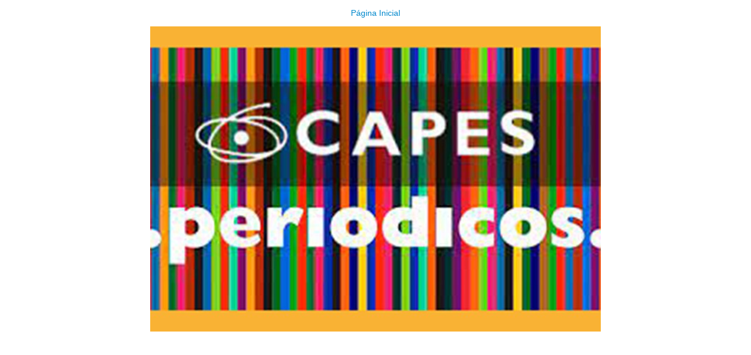

--- FILE ---
content_type: text/html;charset=utf-8
request_url: https://www2.ifal.edu.br/noticias/pesquisa-sobre-o-portal-de-periodicos-e-prorrogada-ate-21-de-outubro-participe/pesquisa-sobre-utilizacao-e-divulgacao-do-portal-de-periodicos/image_view_fullscreen
body_size: 623
content:
<!DOCTYPE html>
<html lang="en">
<head><meta http-equiv="Content-Type" content="text/html; charset=UTF-8">
  
  <meta name="viewport" content="width=device-width, initial-scale=1">
  <title>Pesquisa sobre utilização e divulgação do Portal de Periódicos</title>
  <style type="text/css" media="screen">
    body {
      background-color: white;
      color: black;
      font-family: Helvetica, Arial, sans-serif;
      font-size: 14px;
      padding:0;
      margin:0;
    }
    @media screen and (max-width: 768px) {
        body {
          font-size: 100%;
        }
    }
    a {
      color: #08c;
      text-decoration: none;
      text-align:center;
    }
    a:hover {text-decoration:underline;}
    a span {
      display:block;
      line-height:1.5em;
      padding:12px;
    }
    img {
      border: 0;
      display:block;
      margin:0 auto;
      max-width: 100%; height: auto;
    }
  </style>
</head>

<body>
  <div id="content-core">
    
    <a href="https://www2.ifal.edu.br"><span>Página Inicial</span>
      <img src="https://www2.ifal.edu.br/noticias/pesquisa-sobre-o-portal-de-periodicos-e-prorrogada-ate-21-de-outubro-participe/pesquisa-sobre-utilizacao-e-divulgacao-do-portal-de-periodicos/@@images/image.jpeg" alt="Pesquisa sobre utilização e divulgação do Portal de Periódicos" title="Pesquisa sobre utilização e divulgação do Portal de Periódicos" height="520" width="768">
    </a>
  </div>
</body>
</html>
